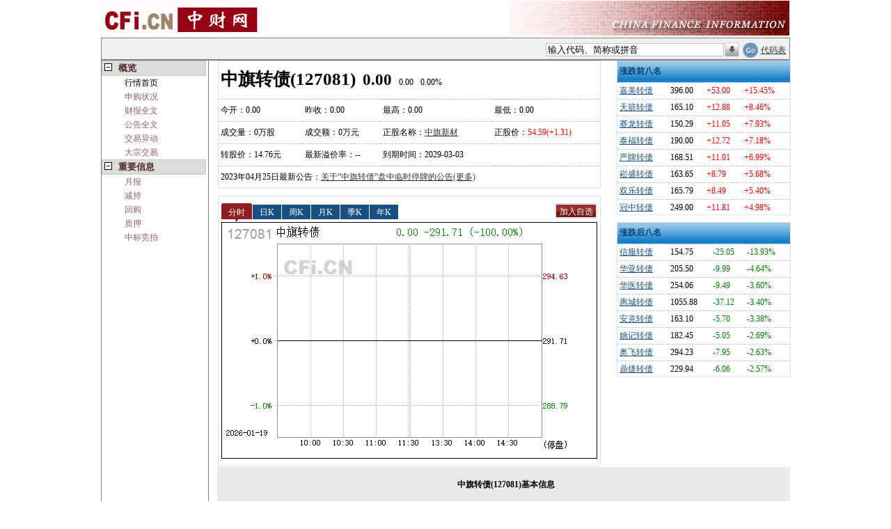

--- FILE ---
content_type: text/html; charset=utf-8
request_url: https://gg.cfi.cn/quote167738_127081.html
body_size: 7936
content:



<!DOCTYPE html PUBLIC "-//W3C//DTD XHTML 1.0 Transitional//EN" "http://www.w3.org/TR/xhtml1/DTD/xhtml1-transitional.dtd">
<html xmlns="http://www.w3.org/1999/xhtml">
<head>
      <meta charset="UTF-8"/>
      <meta http-equiv="Cache-Control" content="no-cache"/>
      <script src='https://quoteimg.cfi.cn/Scripts/jquery-1.4.1.min.js' type='text/javascript'></script>
    
  
    <title>中旗转债(127081)_股票行情，行情首页_中财网</title>
<meta name='keywords' content='中旗转债,127081,中旗转债股票行情,127081股票行情,中旗转债实时行情,中旗转债财务分析, 中财网-股票,基金,理财，港股，海外股市' />
<meta name='description' content='中财网提供中旗转债（127081）实时行情动态分析,全面报道中旗转债（127081）基本资料及重大新闻、行业资讯,浏览中旗转债（127081）财务数据、行情数据,公司公告,重大事件。' />     
    <link id="quoteskin" href="/Styles/quote_skin.css?2022" rel="stylesheet" type="text/css"></link>
    
    <base id="mybase" target="_blank"></base>    
<script src='https://quoteimg.cfi.cn/Scripts/addCustomStock.js?202203' type='text/javascript'></script>
<link href='https://quoteimg.cfi.cn/Styles/cfitree.css' rel='stylesheet' type='text/css' /><link href='https://quoteimg.cfi.cn/Styles/autotxt.css' rel='stylesheet' type='text/css' /><script src='https://quoteimg.cfi.cn/Scripts/quote_imageOperate.js?20220815' type='text/javascript'></script><link href='/Styles/quotepage.css?202208' rel='stylesheet' type='text/css' /><script src='https://quoteimg.cfi.cn/miniChart/miniBase_simple.js?202208' type='text/javascript'></script><link href='https://quoteimg.cfi.cn/miniChart/miniTab_simple.css' rel='stylesheet' type='text/css' />  
 
  <!--[if IE]>
    <script type="text/javascript" src="/MsChartDraw/excanvas.js"></script>
            <![endif]-->  

 <script type="text/javascript" src="https://quoteimg.cfi.cn/MsChartDraw/chartcaller.js?2022"></script>

</head>
<body id="mybody" style="margin: 0;"><form id='formsearch' name='formsearch' enableviewstate='false' method='get' action='/quote.aspx'  target='_top'>
<input type='hidden' id='actstockid' name='actstockid' value='' />
<input type='hidden' id='actcontenttype' name='actcontenttype' value='outlinezq' />
<input type='hidden' id='hidsel' value='-1' />
<input type='hidden' id='mousemoveEnable' value='true' />
<input type='hidden' id='automarketid' value='' />    
<input type='hidden' id='client' name='client' value='pc' />
<table id='tabMain'><tr id='titletr'>
            <td colspan='3' style='padding:0;'><table id='tabImg'>
                    <tr style='border: 0;'>
                        <td style='text-align:left;'>
                            <a href='https://cfi.cn'>
                                <img src='https://img.cfi.cn/pic/cficback.jpg' border='0' title='中财网' alt='中财网' /></a>
                        </td>
                        <td>
                            <img id='imgright' src='//img.cfi.cn/pic/CFIRIGHT.GIF'
                                title='中财网股票行情' alt='中财网股票行情' />  
                        </td>
                    </tr>
                </table><table id='tabautocomplete_pc' cellpadding='5' cellspacing='0' >
                    <tr style='border: 0; height: 20px;'>
                        <td id='indextd'>
                           
                        </td>
                        <td id='autotd'>
                            <div>
                                <input type='text' id='searchcode' name='searchcode' value='输入代码、简称或拼音'
                                    autocomplete='off' /><img class='img_his' src='/Image/arrowdown.gif'
                                        onclick='act_showHistoryCode()' title='历史访问股票查询' />
                                <input type='image' id='submit' src='/Image/go2.gif' title='股票查询' />
                                    <a href='/stockList.aspx' target='_blank'>代码表</a> 
                            </div>
                        </td>
                    </tr>
                </table><div id='divAutocomplete'></div></td></tr><tr id='trContent_pc'><td id='menutd'>
            <div id='menu' ><div id='tree' ><DIV id='node1' class='t1' onclick='k("node1_sub")'><SPAN class='fold'>概览</SPAN></DIV><DIV id='node1_sub' class='d1'><DIV class='b' id='nodea0'  >行情首页</DIV><DIV class='b' id='nodea1'  ><a target='_self' href='/fxysg_zq/167738/127081.html' >申购状况</a></DIV><DIV class='b' id='nodea2'  ><a target='_self' href='/zqgg_cb/167738/127081.html' >财报全文</a></DIV><DIV class='b' id='nodea3'  ><a target='_self' href='/zqgg/167738/127081.html' >公告全文</a></DIV><DIV class='b' id='nodea4'  ><a target='_self' href='/zlsj_zq/167738/127081.html' >交易异动</a></DIV><DIV class='b' id='nodea5'  ><a target='_self' href='/dzjy_zq/167738/127081.html' >大宗交易</a></DIV></div><DIV id='node12' class='t1' onclick='k("node12_sub")'><SPAN class='fold'>重要信息</SPAN></DIV><DIV id='node12_sub' class='d1'><DIV class='b' id='nodea6'  ><a target='_self' href='/yb_zq/167738/127081.html' >月报</a></DIV><DIV class='b' id='nodea7'  ><a target='_self' href='/jc_zq/167738/127081.html' >减持</a></DIV><DIV class='b' id='nodea8'  ><a target='_self' href='/hg_zq/167738/127081.html' >回购</a></DIV><DIV class='b' id='nodea9'  ><a target='_self' href='/zy_zq/167738/127081.html' >质押</a></DIV><DIV class='b' id='nodea10'  ><a target='_self' href='/zbjp_zq/167738/127081.html' >中标竞拍</a></DIV></div></div>
            </div>
        </td>
        <td id='blanktd' ></td>
        <td id='content' > <div id='act_quote' ><table><tr><td class='col1'><table id='quotetab' width='100%' border=0 cellpadding=0 cellspacing=0 style='border:1px solid rgb(225,225,225);' ><tr><td colspan=4 class='fundback01'><span class='ind_code'>中旗转债(127081)</span><span class='ind_pclose'>0.00</span><span class='ind_zd'>0.00</span><span class='ind_zd'>0.00%</span><span class='s_em05'></span></td></tr><tr><td>今开：0.00</td><td>昨收：0.00</td><td>最高：0.00</td><td>最低：0.00</td></tr><tr><td>成交量：0万股</td><td>成交额：0万元</td><td>正股名称：<a target='_blank' href='/001212.html'>中旗新材</a></td><td>正股价：<font style='color:red;'>54.59(+1.31)</font></td></tr><tr><td>转股价：14.76元</td><td>最新溢价率：--</td><td>到期时间：2029-03-03</td><td></td></tr><tr><td colspan='4'>2023年04月25日最新公告：<a target='_blank' href='https://cfi.cn/p.html'>关于“中旗转债”盘中临时停牌的公告</a><a target='_blank' href='/zqgg/167738/127081.html'>(更多)</a></td></tr></table><div style='width:100%;height:10px;border:none;'></div><div class='ind_imgback'><div id='curve'><ul id='tabul'><li id='picitem1' class='currentBgcolor'><a onclick="other_picItemchange(6,1,'picitem','min','167738','other','','');return false;" href='' target='_self'>分时</a></li><li id='picitem2'><a onclick="other_picItemchange(6,2,'picitem','day','167738','other','','');return false;" href='' target='_self'>日K</a></li><li id='picitem3'><a onclick="other_picItemchange(6,3,'picitem','week','167738','other','','');return false;" href='' target='_self'>周K</a></li><li id='picitem4'><a onclick="other_picItemchange(6,4,'picitem','month','167738','other','','');return false;" href='' target='_self'>月K</a></li><li id='picitem5'><a onclick="other_picItemchange(6,5,'picitem','quarter','167738','other','','');return false;" href='' target='_self'>季K</a></li><li id='picitem6'><a onclick="other_picItemchange(6,6,'picitem','year','167738','other','','');return false;" href='' target='_self'>年K</a></li></ul><select onchange=other_picItemchange(6,7,'picitem','','167738','other','','') class='script_sel' id='js_hg_select'><option value='' selected='selected'>--选择指标--</option><option value='macd'>MACD</option><option value='kdj'>KDJ</option><option value='rsi'>RSI</option><option value='asi'>ASI</option><option value='bias'>BIAS</option><option value='boll'>BOLL</option><option value='arbr'>ARBR</option><option value='cci'>CCI</option><option value='cr'>CR</option><option value='dma'>DMA</option><option value='dmi'>DMI</option><option value='emv'>EMV</option><option value='expma'>EXPMA</option><option value='mike'>MIKE</option><option value='obv'>OBV</option><option value='psy'>PSY</option><option value='roc'>ROC</option><option value='trix'>TRIX</option><option value='vr'>VR</option><option value='wr'>WR</option><option value='wvad'>WVAD</option></select><input type='hidden' id='hid_quotetype' value='min' /><input type='hidden' id='hid_quotescript' value='' /><div id='div_imgoperate' style='display:block;'><a href='' onclick='javascript:quote_zoom("167738",-1,"","w=540&h=340 ","other",false,"");return false ' target='_self'><img src='/Styles/Image/long.png' title='放大'/></a><span class='s_em05'></span><a href='' onclick='javascript:quote_zoom("167738",1,"","w=540&h=340 ","other",false,"");return false' target='_self'><img src='/Styles/Image/short.png' title='缩小'/></a><span class='s_em05'></span><a href='' onclick='javascript:quote_zoom("167738",2,"","w=540&h=340 ","other",false,"");return false ' target='_self'><img src='/Styles/Image/left.png' title='左移'/></a><span class='s_em05'></span><a href='' onclick='javascript:quote_zoom("167738",-2,"","w=540&h=340 ","other",false,"");return false' target='_self'><img src='/Styles/Image/right.png' title='右移'/></a><span class='s_em05'></span><a id='bigpic_link' href='' onclick='javascript:quote_bigpic("167738","");' target='_blank'><img  src='/Styles/Image/big.png' title='大图'/></a></div><input type='button' class='fundbtn' onclick='cfi_AddCustomStock(167738)' value='加入自选'/></div><div style='margin:0;padding:0;'><a href='/bigimage.aspx?stockid=167738&type=min&w=800&h=500' target='_blank' id='pic_link'><img src='/drawprice.aspx?stockid=167738&type=min&w=540&h=340' id='pic_img' width='540' height='340' border=0 border=0 alt='点击查看大图'/></a></div></div></div></td><td class='col2'></td><td class='col3'><div class='Rtable' style='height:220px;padding:0;'><table><tr><td colspan=4 class='tdRtitle' >涨跌前八名</td></tr><tr><td><a href='/quote124185_127042.html'  onmouseover=popLayer_simple(getPosLeft(this),this.getBoundingClientRect().top,'@124185');overdiv=1 onmouseout=overdiv=0;setTimeout('hideLayer()',100) >嘉美转债</a></td><td>396.00</td><td class='red'>+53.00</td><td class='red'>+15.45%</td></tr><tr><td><a href='/quote160969_127071.html'  onmouseover=popLayer_simple(getPosLeft(this),this.getBoundingClientRect().top,'@160969');overdiv=1 onmouseout=overdiv=0;setTimeout('hideLayer()',100) >天箭转债</a></td><td>165.10</td><td class='red'>+12.88</td><td class='red'>+8.46%</td></tr><tr><td><a href='/quote173523_123242.html'  onmouseover=popLayer_simple(getPosLeft(this),this.getBoundingClientRect().top,'@173523');overdiv=1 onmouseout=overdiv=0;setTimeout('hideLayer()',100) >赛龙转债</a></td><td>150.29</td><td class='red'>+11.05</td><td class='red'>+7.93%</td></tr><tr><td><a href='/quote162393_123160.html'  onmouseover=popLayer_simple(getPosLeft(this),this.getBoundingClientRect().top,'@162393');overdiv=1 onmouseout=overdiv=0;setTimeout('hideLayer()',100) >泰福转债</a></td><td>190.00</td><td class='red'>+12.72</td><td class='red'>+7.18%</td></tr><tr><td><a href='/quote173538_123243.html'  onmouseover=popLayer_simple(getPosLeft(this),this.getBoundingClientRect().top,'@173538');overdiv=1 onmouseout=overdiv=0;setTimeout('hideLayer()',100) >严牌转债</a></td><td>168.51</td><td class='red'>+11.01</td><td class='red'>+6.99%</td></tr><tr><td><a href='/quote162342_123159.html'  onmouseover=popLayer_simple(getPosLeft(this),this.getBoundingClientRect().top,'@162342');overdiv=1 onmouseout=overdiv=0;setTimeout('hideLayer()',100) >崧盛转债</a></td><td>163.65</td><td class='red'>+8.79</td><td class='red'>+5.68%</td></tr><tr><td><a href='/quote180508_123264.html'  onmouseover=popLayer_simple(getPosLeft(this),this.getBoundingClientRect().top,'@180508');overdiv=1 onmouseout=overdiv=0;setTimeout('hideLayer()',100) >双乐转债</a></td><td>165.79</td><td class='red'>+8.49</td><td class='red'>+5.40%</td></tr><tr><td><a href='/quote169404_123207.html'  onmouseover=popLayer_simple(getPosLeft(this),this.getBoundingClientRect().top,'@169404');overdiv=1 onmouseout=overdiv=0;setTimeout('hideLayer()',100) >冠中转债</a></td><td>249.00</td><td class='red'>+11.81</td><td class='red'>+4.98%</td></tr></table></div><div style='height:10px;border:none;width:100%;'></div><div class='Rtable' style='height:220px;padding:0;'><table><tr><td colspan=4 class='tdRtitle' >涨跌后八名</td></tr><tr><td><a href='/quote169460_123210.html'  onmouseover=popLayer_simple(getPosLeft(this),this.getBoundingClientRect().top,'@169460');overdiv=1 onmouseout=overdiv=0;setTimeout('hideLayer()',100) >信服转债</a></td><td>154.75</td><td class='green'>-25.05</td><td class='green'>-13.93%</td></tr><tr><td><a href='/quote165786_127079.html'  onmouseover=popLayer_simple(getPosLeft(this),this.getBoundingClientRect().top,'@165786');overdiv=1 onmouseout=overdiv=0;setTimeout('hideLayer()',100) >华亚转债</a></td><td>205.50</td><td class='green'>-9.99</td><td class='green'>-4.64%</td></tr><tr><td><a href='/quote175448_123251.html'  onmouseover=popLayer_simple(getPosLeft(this),this.getBoundingClientRect().top,'@175448');overdiv=1 onmouseout=overdiv=0;setTimeout('hideLayer()',100) >华医转债</a></td><td>254.06</td><td class='green'>-9.49</td><td class='green'>-3.60%</td></tr><tr><td><a href='/quote122479_123118.html'  onmouseover=popLayer_simple(getPosLeft(this),this.getBoundingClientRect().top,'@122479');overdiv=1 onmouseout=overdiv=0;setTimeout('hideLayer()',100) >惠城转债</a></td><td>1055.88</td><td class='green'>-37.12</td><td class='green'>-3.40%</td></tr><tr><td><a href='/quote177618_123257.html'  onmouseover=popLayer_simple(getPosLeft(this),this.getBoundingClientRect().top,'@177618');overdiv=1 onmouseout=overdiv=0;setTimeout('hideLayer()',100) >安克转债</a></td><td>163.10</td><td class='green'>-5.70</td><td class='green'>-3.38%</td></tr><tr><td><a href='/quote171637_127104.html'  onmouseover=popLayer_simple(getPosLeft(this),this.getBoundingClientRect().top,'@171637');overdiv=1 onmouseout=overdiv=0;setTimeout('hideLayer()',100) >姚记转债</a></td><td>182.45</td><td class='green'>-5.05</td><td class='green'>-2.69%</td></tr><tr><td><a href='/quote137241_123131.html'  onmouseover=popLayer_simple(getPosLeft(this),this.getBoundingClientRect().top,'@137241');overdiv=1 onmouseout=overdiv=0;setTimeout('hideLayer()',100) >奥飞转债</a></td><td>294.23</td><td class='green'>-7.95</td><td class='green'>-2.63%</td></tr><tr><td><a href='/quote179645_123263.html'  onmouseover=popLayer_simple(getPosLeft(this),this.getBoundingClientRect().top,'@179645');overdiv=1 onmouseout=overdiv=0;setTimeout('hideLayer()',100) >鼎捷转债</a></td><td>229.94</td><td class='green'>-6.06</td><td class='green'>-2.57%</td></tr></table></div></td> </tr></table><script id='customStockJs' src='' type='text/javascript'></script> <script language='javascript' type='text/javascript'>checkImgCookie('other');</script></div><div id='quote_table'><script language='javascript' type='text/javascript'>function fun(){ var sel=document.getElementById('sel'); window.location='/quote.aspx?stockid=167738&contenttype=jjzb&jzrq='+sel.options[sel.selectedIndex].value;}</script><table class='vertical_table'><tr><td colspan='2'>中旗转债(127081)基本信息</td></tr><tr><td>转债代码</td><td class='nowrap'>127081</td></tr><tr><td>转债简称</td><td>中旗转债</td></tr><tr><td>正股代码</td><td><a href=//quote.cfi.cn/quote108538_001212.html >001212</a></td></tr><tr><td>正股简称</td><td>中旗新材</td></tr><tr><td>上市日期</td><td>2023-04-25</td></tr><tr><td>上市地点</td><td>深圳</td></tr><tr><td>发行人中文名称</td><td>--</td></tr><tr><td>发行人英文名称</td><td>--</td></tr><tr><td>所属全球行业</td><td>--</td></tr><tr><td class='nowrap' >所属全球行业代码</td><td>--</td></tr><tr><td>面值</td><td>100.00元</td></tr><tr><td>发行期限</td><td>6年</td></tr><tr><td>发行价格</td><td>100元</td></tr><tr><td>发行总额</td><td>5.4亿元</td></tr><tr><td>起息日期</td><td>2023-03-03</td></tr><tr><td>到期日期</td><td>2029-03-03</td></tr><tr><td>利率类型</td><td>递进利率</td></tr><tr><td>利率</td><td>--</td></tr><tr><td>年付息次数</td><td>1</td></tr><tr><td>发行信用等级</td><td>A+</td></tr><tr><td>信用评估机构</td><td>--</td></tr><tr><td>担保人</td><td>周军</td></tr><tr><td>反担保情况</td><td>--</td></tr><tr><td>债券余额</td><td>0亿元</td></tr><tr><td>担保方式</td><td>保证</td></tr><tr><td>担保期限</td><td>--</td></tr><tr><td>担保范围</td><td>--</td></tr><tr><td>相对转股期(月)</td><td>--</td></tr><tr><td>自愿转股起始日期</td><td>2023-09-11</td></tr><tr><td>自愿转股终止日期</td><td>2029-03-02</td></tr><tr><td>是否强制转股</td><td>--</td></tr><tr><td>强制转股日</td><td>--</td></tr><tr><td>强制转股价格</td><td>--</td></tr><tr><td>转股代码</td><td>--</td></tr><tr><td>转股价格</td><td>14.76元</td></tr><tr><td>转股比例</td><td>--</td></tr><tr><td>未转股余额</td><td>--</td></tr><tr><td>未转股比例</td><td>--</td></tr><tr><td>转股价随派息调整</td><td>--</td></tr><tr><td>转股条款</td><td>转股价格的调整及计算方式
在本次发行之后,当公司发生派送股票股利、转增股本、增发新股或配股、派送现金股利等情况(不包括因本次发行的可转换公司债券转股而增加的股本)使公司股份发生变化时,将按下述公式进行转股价格的调整(保留小数点后两位,最后一位四舍五入):
派送股票股利或转增股本:P1=P0/(1+n);
增发新股或配股:P1=(P0+A×k)/(1+k);
上述两项同时进行:P1=(P0+A×k)/(1+n+k);
派送现金股利:P1=P0-D;
上述三项同时进行:P1=(P0-D+A×k)/(1+n+k)
其中:P0为调整前转股价,n为送股或转增股本率,k为增发新股或配股率,A为增发新股价或配股价,D为每股派送现金股利,P1为调整后转股价。当公司出现上述股份和/或股东权益变化情况时,将依次进行转股价格调整,并在中国证监会指定的上市公司信息披露媒体上刊登转股价格调整的公告,并于公告中载明转股价格调整日、调整办法及暂停转股期间(如需);当转股价格调整日为本次发行的可转债持有人转股申请日或之后,转换股份登记日之前,则该持有人的转股申请按公司调整后的转股价格执行。
当公司..</td></tr></table></div>       
        </td></tr><tr><td id='gotofirst' colspan='3'><h4><a href='/quote_127081.html'>转至中旗转债（127081）行情首页</a><h4></td></tr> <tr><td id='tj' colspan='3' ><div id='div1'>
            </div>
            <div id='div2'>
            </div><div id='div3'><!--查询当前个股：0.00，-->
            </div>
        </td></tr></table><input type='hidden' id='showcomplete' value='True' /><input type='hidden' id='hid_gpdm' value='127081' /><input type='hidden' id='hid_gpjc' value='中旗转债' /><table id='tabfootlink' cellpadding='3'>
        <tr>
            <td align='middle'>
                中国财经信息网为您服务:&nbsp<a href='https://cfi.cn/pic/items1.htm' target='_blank'>免责条款</a>
                | <a href='https://cfi.cn/pic/hylg.htm' target='_blank'>欢迎来稿</a> | <a href='https://cfi.cn/pic/cooperation.htm'
                    target='_blank'>合 作</a> | <a href='https://cfi.cn/pic/cfiad.htm' title='最具吸引力的网站，迅速让你的网站与产品人尽皆知'
                        target='_blank'>广告服务</a> | <a href='https://cfi.cn/pic/policy-cn.htm' target='_blank'>
                            隐私条款</a> | <a href='https://cfi.cn/pic/conus.htm' target='_blank'>联系我们</a>&nbsp;|
                <a href='https://cfi.cn/pic/cfijob.htm' target='_blank'>工作机会</a>
            </td>
        </tr>
    </table><div id='pagefoot'>
        中财网版权所有(C) HTTP://WWW.CFi.CN
        </div>
        <div id='divfoot2'>
       中财网免费提供股票、基金、债券、外汇、理财等行情数据以及其他资料，仅供用户获取信息。
        </div></form><div id='divjs'>
<script charset='gb2312' src='https://quoteimg.cfi.cn/Scripts/autoComplete.js?202208' type='text/javascript'></script>
<script charset='UTF-8' language='javascript' type='text/javascript' id='tablejs' src=''> </script>
            </div><div id='divshowquote' onmouseover='overdiv=1;' onmouseout="overdiv=0;setTimeout('hideLayer()',100);"></div></body>
<script src="/Scripts/quotepage.js" type="text/javascript"></script>

</html>


--- FILE ---
content_type: application/javascript
request_url: https://quoteimg.cfi.cn/miniChart/miniBase_simple.js?202208
body_size: 4249
content:

//域名
var cfi_minibase_domain = "quote.cfi.cn";

window.onerror = function (sMessage, sUrl, sLine) {
	return true; 
} 	
			
if (document.layers) {navigator.family = "nn4"}
if (document.all) {navigator.family = "ie4"}
if (window.navigator.userAgent.toLowerCase().match("gecko")) {navigator.family = "gecko"}

overdiv="0";
pictype=0;
ly=0;
stock='';

function getPosLeft(obj)
{
    var l = obj.offsetLeft;
    while(obj = obj.offsetParent)
    {
        l += obj.offsetLeft;
    }
    l += 24;
    //判断左侧是否超出边界
    if (l > document.body.offsetWidth - document.getElementById("divshowquote").offsetWidth) {
        l = document.body.offsetWidth - document.getElementById("divshowquote").offsetWidth;
    }
    return l;
}

function getPosTop(obj)
{
    var l = obj.offsetTop;
    while(obj = obj.offsetParent)
    {
        l += obj.offsetTop;
    }
    return l;
}

//  #########  CREATES POP UP BOXES
function popLayer_simple(left, top, stockcode, qrstring) {
    var bla_isPhone = false;
    if (checkMobile()) {
        bla_isPhone = true;
    }

    stock = stockcode;

    if (navigator.family == "gecko") { pad = "0"; bord = "1 bordercolor=black"; }
    else { pad = "1"; bord = "0"; }

    //获取当前时间(MMddHHMMssmmm)
    var myDate = new Date();
    var mytime = Math.floor(new Date().getTime() / 60000);  //myDate.getFullYear().toString() + (myDate.getMonth() + 1).toString() + myDate.getDate().toString() + myDate.getHours().toString() + myDate.getMinutes().toString();

    var from_query = GetQueryString("from");
    if (from_query == null || from_query == undefined)
        from_query = GetQueryString("app");
    var platform_query = GetQueryString("platform");
    if (platform_query == null || platform_query == undefined)
        platform_query = GetQueryString("flatform");
    if (platform_query == null || platform_query == undefined)
        platform_query = GetQueryString("ostype");

    var show_popup = true;
    //判断数据来源，是否是从“sjyq”数据引擎调出，如果是从数据引擎调出，并且传递的有app参数就屏蔽js版minichart弹出框
    var cfidata_from_hidden = document.getElementById("cfidata_hid_from");
    if (cfidata_from_hidden != null && cfidata_from_hidden != undefined && cfidata_from_hidden.value == "sjyq" && (from_query == "nx" || from_query == "yc" || from_query == "cfiyccl" || from_query == "zcw2022" || from_query == "zcnxhd2022" || from_query == "zcnx" || from_query == "zcwhd2022")) {
        show_popup = false;
    }
    else {
        if (from_query == "zcnxhd2022" && platform_query == "android") {
            show_popup = true;
        }
        else if (from_query == "nx" || from_query == "yc" || from_query == "cfiyccl" || from_query == "zcw2022" || from_query == "zcnxhd2022" || from_query == "zcnx" || from_query == "zcwhd2022") {
            show_popup = false;
        }
    }
  
    //检测到app传参，就不弹窗，直接跳转至行情页面
    if (show_popup == false) {
        return;
        //window.location.href = "https://" + cfi_minibase_domain + "/quote.aspx?" + drawprice_page_query + atta_query;
    }
    else {
        var atta_query = "";
        if ((from_query == "nx" || from_query == "yc" || from_query == "cfiyccl" || from_query == "zcw2022" || from_query == "zcnxhd2022" || from_query == "zcnx" || from_query == "zcwhd2022") && platform_query == "ios")
            atta_query = "&app=" + from_query + "&ostype=" + platform_query;

        var quote_page_query = "quote_" + stockcode + ".html";
        var drawprice_page_query = "stockcode=" + stockcode;
        if (stockcode.indexOf("@") == 0) {
            var cur_stockid = parseInt(stockcode.replace("@", ""));
            quote_page_query = "quote.aspx?stockid=" + cur_stockid;
            drawprice_page_query = "stockid=" + cur_stockid;
        }

        
        //当前个股品种，默认为stock股票，当为期货futures时不显示分时选项卡，当为基金fund时选项卡显示为“净值”和“累计净值”
        var cur_stock_type = "stock";
        var stock_type_obj = document.getElementById("cfi_minibase_type");
        if (stock_type_obj != null && stock_type_obj != undefined && stock_type_obj.value != "")
            cur_stock_type = stock_type_obj.value;

        //期货futures时不显示分时和指标选项卡
        if (cur_stock_type == "futures") {
            pictype = 1;
        }

        var imgWidth = 180;
        var imgHeight = 120;
        var tabStyle = "";
        if (bla_isPhone) {
            imgWidth = 300;
            imgHeight = 180;
            tabStyle = "min-width:58px;font-size:16px;text-align:center;";
        }

        if (pictype == 0) {
            if (atta_query == "")
                quotehtml = "<a href=https://" + cfi_minibase_domain + "/" + quote_page_query + " target=_blank>";
            else
                quotehtml = "";
            if (cur_stock_type == "fund")
                quotehtml = quotehtml + "<img src=https://" + cfi_minibase_domain + "/drawprice.aspx?style=small&f=9&w=" + imgWidth + "&h=" + imgHeight + "&type=fund&piclen=35&" + drawprice_page_query + atta_query + "&round=" + mytime + "&" + qrstring + " border=0>\n";
            else
                quotehtml = quotehtml + "<img src=https://" + cfi_minibase_domain + "/drawprice.aspx?style=small&f=9&w=" + imgWidth + "&h=" + imgHeight + "&type=min&" + drawprice_page_query + atta_query + "&round=" + mytime + "&" + qrstring + " border=0>\n";
        }
        else if (pictype == 1) {
            if (atta_query == "")
                quotehtml = "<a href=https://" + cfi_minibase_domain + "/" + quote_page_query + " target=_blank>";
            else
                quotehtml = "";
            if (cur_stock_type == "fund")
                quotehtml = quotehtml + "<img src=https://" + cfi_minibase_domain + "/drawprice.aspx?style=small&f=9&w=" + imgWidth + "&h=" + imgHeight + "&type=ljjz&piclen=35&" + drawprice_page_query + "&round=" + mytime + "&" + qrstring + " border=0>\n";
            else
                quotehtml = quotehtml + "<img src=https://" + cfi_minibase_domain + "/drawprice.aspx?style=small&f=9&w=" + imgWidth + "&h=" + imgHeight + "&type=day&v=1&piclen=35&" + drawprice_page_query + "&round=" + mytime + "&" + qrstring + " border=0>\n";
        }
        if (atta_query == "")
            quotehtml = quotehtml + "</a>";

        //期货futures时不显示分时和指标选项卡
        if (cur_stock_type == "futures") {
            desc = "<table cellspacing=0 cellpadding=" + pad + " border=" + bord + "  bgcolor=000000 width=100% height=100% ><tr><td>\n"
	    + "<table cellspacing=0 cellpadding=0 border=0 width=100% height=100% ><tr><td bgcolor=#E6E6E6 style='vertical-align:top;' >\n"
            + "<div id=bigdiv style='border-bottom:#979998 1px solid;height:22px;font-size:9pt;margin:2px 2px 2px 2px;'>"
            + "<div class='bacdiv'>"
            + "<div id='tab1' class='labela' style='cursor:pointer;" + tabStyle + "' onclick='javascript:pictype=1;popLayer_simple(" + left + "," + top + ",\"" + stockcode + "\",\"" + qrstring + "\");'>日线图</div>"            
            + "<div id='tab3' class='labelb' style='cursor:pointer;" + tabStyle + "border-right:1px solid #999;' onclick='javascript:window.open(\"https://" + cfi_minibase_domain + "/" + quote_page_query + "\");'>详细</div>"
            + (bla_isPhone ? "<a href='javascript:void(0)' style='float:right;line-height:20px;text-decoration:none;color:black;font-size:25pt;font-weight:bold;' onclick='javascript:overdiv=0;setTimeout(\"hideLayer()\",10);return false;'>×</a>" : "")
            + "</div>"
            + "</div>"
            + "<center id='center' style='margin:2px;height:" + imgHeight + "px;background-color:#fff;'>"
	    + quotehtml

	    + "</center>"
            //+ "<div style='height:22px;line-height:22px;font-size:9pt;margin:2px 2px 2px 2px;text-align:right;'>" + (atta_query == "" ? "<a style='color:black;' href=https://" + cfi_minibase_domain + "/quote_" + stockcode + ".html target=_blank>查看详细资料</a>" : "查看详细资料") + "</div>"
        + "<div style='font-size:9pt; text-align:left; color:Gray;padding:0 3px;border-top:1px solid Black;'>注意：本页行情存在延时,即时价格以交易所为准</div>"
	    + "</td></tr></table>\n"
	    + "</td></tr></table>";
        }
        //基金fund时选项卡显示为“净值”和“累计净值”，不显示指标选项卡
        else if (cur_stock_type == "fund") {
            desc = "<table cellspacing=0 cellpadding=" + pad + " border=" + bord + "  bgcolor=000000 width=100% height=100% ><tr><td>\n"
	    + "<table cellspacing=0 cellpadding=0 border=0 width=100% height=100% ><tr><td bgcolor=#E6E6E6 style='vertical-align:top;' >\n"
            + "<div id=bigdiv style='border-bottom:#979998 1px solid;height:22px;font-size:9pt;margin:2px 2px 2px 2px;'>"
            + "<div class='bacdiv'>"
            + "<div id='tab0' class='labela' style='cursor:pointer;" + tabStyle + "' onclick='javascript:pictype=0;popLayer_simple(" + left + "," + top + ",\"" + stockcode + "\",\"" + qrstring + "\");'>净值图</div>"
            + "<div id='tab1' class='labelb' style='cursor:pointer;" + tabStyle + "' onclick='javascript:pictype=1;popLayer_simple(" + left + "," + top + ",\"" + stockcode + "\",\"" + qrstring + "\");'>累计净值图</div>"            
            + "<div id='tab3' class='labelb' style='cursor:pointer;" + tabStyle + "border-right:1px solid #999;' onclick='javascript:window.open(\"https://" + cfi_minibase_domain + "/" + quote_page_query + "\");'>详细</div>"
            + (bla_isPhone ? "<a href='javascript:void(0)' style='float:right;line-height:20px;text-decoration:none;color:black;font-size:25pt;font-weight:bold;' onclick='javascript:overdiv=0;setTimeout(\"hideLayer()\",10);return false;'>×</a>" : "")
            + "</div>"
            + "</div>"
            + "<center id='center' style='margin:2px;height:" + imgHeight + "px;background-color:#fff;'>"
	    + quotehtml

	    + "</center>"
            //+ "<div style='height:22px;line-height:22px;font-size:9pt;margin:2px 2px 2px 2px;text-align:right;'>" + (atta_query == "" ? "<a style='color:black;' href=https://" + cfi_minibase_domain + "/quote_" + stockcode + ".html target=_blank>查看详细资料</a>" : "查看详细资料") + "</div>"
        + "<div style='font-size:9pt; text-align:left; color:Gray;padding:0 3px;border-top:1px solid Black;'>注意：本页行情存在延时,即时价格以交易所为准</div>"
	    + "</td></tr></table>\n"
	    + "</td></tr></table>";
        }
        else {        
            desc = "<table cellspacing=0 cellpadding=" + pad + " border=" + bord + "  bgcolor=000000 width=100% height=100% ><tr><td>\n"
	    + "<table cellspacing=0 cellpadding=0 border=0 width=100% height=100% ><tr><td bgcolor=#E6E6E6 style='vertical-align:top;' >\n"
            + "<div id=bigdiv style='border-bottom:#979998 1px solid;height:22px;font-size:9pt;margin:2px 2px 2px 2px;'>"
            + "<div class='bacdiv'>"
            + "<div id='tab0' class='labela' style='cursor:pointer;" + tabStyle + "' onclick='javascript:pictype=0;popLayer_simple(" + left + "," + top + ",\"" + stockcode + "\",\"" + qrstring + "\");'>分时图</div>"
            + "<div id='tab1' class='labelb' style='cursor:pointer;" + tabStyle + "' onclick='javascript:pictype=1;popLayer_simple(" + left + "," + top + ",\"" + stockcode + "\",\"" + qrstring + "\");'>日线图</div>"
            + "<div id='tab2' class='labelb' style='cursor:pointer;" + tabStyle + "' onclick='javascript:pictype=2;popLayer_simple(" + left + "," + top + ",\"" + stockcode + "\");'>指标</div>"
            + "<div id='tab3' class='labelb' style='cursor:pointer;" + tabStyle + "border-right:1px solid #999;' onclick='javascript:window.open(\"https://" + cfi_minibase_domain + "/" + quote_page_query + "\");'>详细</div>"
            + (bla_isPhone ? "<a href='javascript:void(0)' style='float:right;line-height:20px;text-decoration:none;color:black;font-size:25pt;font-weight:bold;' onclick='javascript:overdiv=0;setTimeout(\"hideLayer()\",10);return false;'>×</a>" : "")
            + "</div>"
            + "</div>"
            + "<center id='center' style='margin:2px;height:" + imgHeight + "px;background-color:#fff;'>"
	    + quotehtml

	    + "</center>"
            //+ "<div style='height:22px;line-height:22px;font-size:9pt;margin:2px 2px 2px 2px;text-align:right;'>" + (atta_query == "" ? "<a style='color:black;' href=https://" + cfi_minibase_domain + "/quote_" + stockcode + ".html target=_blank>查看详细资料</a>" : "查看详细资料") + "</div>"
        + "<div style='font-size:9pt; text-align:left; color:Gray;padding:0 3px;border-top:1px solid Black;'>注意：本页行情存在延时,即时价格以交易所为准</div>"
	    + "</td></tr></table>\n"
	    + "</td></tr></table>";
        }       

        document.getElementById("divshowquote").innerHTML = desc;

        //判断弹出层是不是处于页面底部了，如果处于页面底部，为了不影响页面的高度布局就设置弹出层在上方显示
        var div_top = parseInt(top, 10) + 21;
        if (div_top + document.getElementById("divshowquote").scrollHeight > document.body.offsetHeight) {
            div_top = div_top - document.getElementById("divshowquote").scrollHeight - 21;
        }
        if (left + document.getElementById("divshowquote").scrollWidth > document.body.offsetWidth) {
            left = document.body.offsetWidth - document.getElementById("divshowquote").scrollWidth;
        }

        document.getElementById("divshowquote").style.top = div_top + "px";
        document.getElementById("divshowquote").style.left = left + "px";

        if (pictype == 2) {
            document.getElementById("center").innerHTML = "<div id='minicontent' style='width:" + imgWidth + "px; height:" + imgHeight + "px; vertical-align:top'></div>";
            replaceScript("cfi_minijs_temp", "https://" + cfi_minibase_domain + "/miniPage.aspx?type=quota&" + drawprice_page_query);
        }

        var b = document.getElementById("bigdiv").getElementsByTagName("div");
        for (var i = 0; i < 3; i++) {
            if (document.getElementById("tab" + i) != null && document.getElementById("tab" + i) != undefined) {
                if (i != pictype) {
                    document.getElementById("tab" + i).className = 'labelb';
                }
                else {
                    document.getElementById("tab" + i).className = 'labela';
                }
            }
        }
    }
}

function replaceScript(id, src) {
    var oldScript = document.getElementById(id);
    var newScript = document.createElement('script');
    newScript.type = "text/javascript";
    newScript.src = src;
    newScript.id = id;

    if (oldScript == null || oldScript == undefined) {
        document.getElementsByTagName('head')[0].appendChild(newScript);
    }
    else {
        document.getElementsByTagName('head')[0].replaceChild(newScript, oldScript);
    }
}

function hideLayer() {
    if (overdiv == "0") {
        document.getElementById("divshowquote").style.left = "-500px";
        document.getElementById("divshowquote").style.top = "-500px";
    }
}

//  ########  TRACKS MOUSE POSITION FOR POPUP PLACEMENT
var isNav = (navigator.appName.indexOf("Netscape") !=-1);
function handlerMM(e){
x = (isNav) ? e.pageX : event.clientX + document.body.scrollLeft;
y = (isNav) ? e.pageY : event.clientY + document.body.scrollTop;
}
if (isNav){document.captureEvents(Event.MOUSEMOVE);}
document.onmousemove = handlerMM;


  var url = document.URL;
       catid = url.substr(url.indexOf('catid=') + 6);  //这里根据具体需要进行处理
       if (document.all('menu'+catid)!=null){
	   document.all('menu'+catid).style.backgroundColor='#CC9999';
	   document.all('menu'+catid).style.border='solid 1px darkred';	   
	   }



function checkMobile() {
    var pda_user_agent_list = new Array("2.0 MMP", "240320", "AvantGo", "BlackBerry", "Blazer",
            "Cellphone", "Danger", "DoCoMo", "Elaine/3.0", "EudoraWeb", "hiptop", "IEMobile", "KYOCERA/WX310K", "LG/U990",
            "MIDP-2.0", "MMEF20", "MOT-V", "NetFront", "Newt", "Nintendo Wii", "Nitro", "Nokia",
            "Opera Mini", "Opera Mobi",
            "Palm", "Playstation Portable", "portalmmm", "Proxinet", "ProxiNet",
            "SHARP-TQ-GX10", "Small", "SonyEricsson", "Symbian OS", "SymbianOS", "TS21i-10", "UP.Browser", "UP.Link",
            "Windows CE", "WinWAP", "Androi", "iPhone", "iPod", "iPad", "Windows Phone", "HTC");
    var pda_app_name_list = new Array("Microsoft Pocket Internet Explorer");

    var user_agent = navigator.userAgent.toString();
    for (var i = 0; i < pda_user_agent_list.length; i++) {
        if (user_agent.indexOf(pda_user_agent_list[i]) >= 0) {
            return true;
        }
    }
    var appName = navigator.appName.toString();
    for (var i = 0; i < pda_app_name_list.length; i++) {
        if (user_agent.indexOf(pda_app_name_list[i]) >= 0) {
            return true;
        }
    }

    return false;
}

function GetQueryString(name) {
    var reg = new RegExp('(^|&)' + name + '=([^&]*)(&|$)');
    var r = decodeURI(window.location.search).substr(1).match(reg);
    if (r != null) return unescape(r[2]); return null;
}
